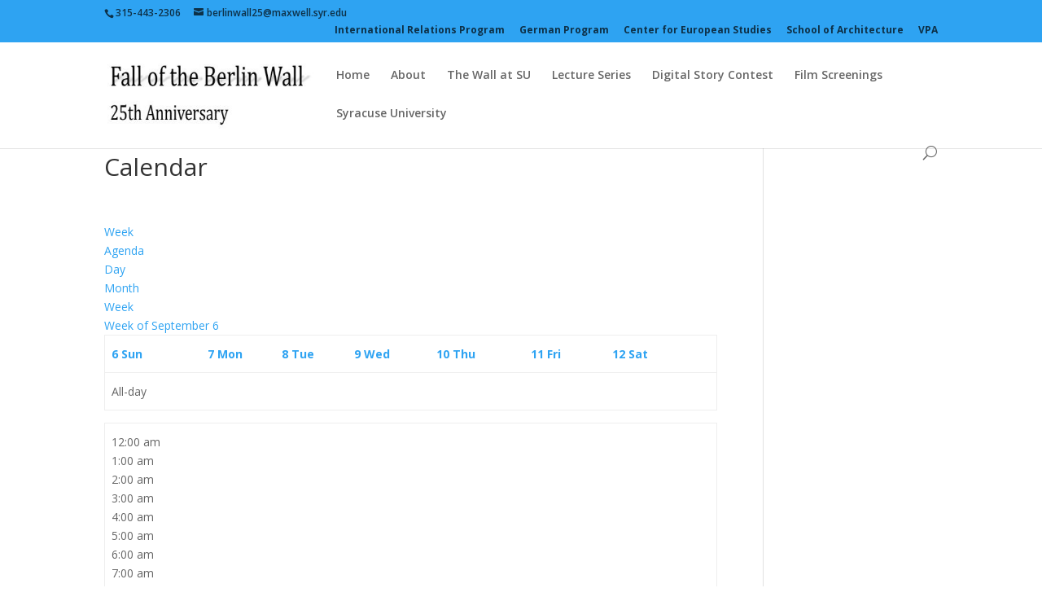

--- FILE ---
content_type: application/javascript
request_url: https://api.ipify.org/?format=jsonp&callback=getIP
body_size: -50
content:
getIP({"ip":"52.14.72.18"});